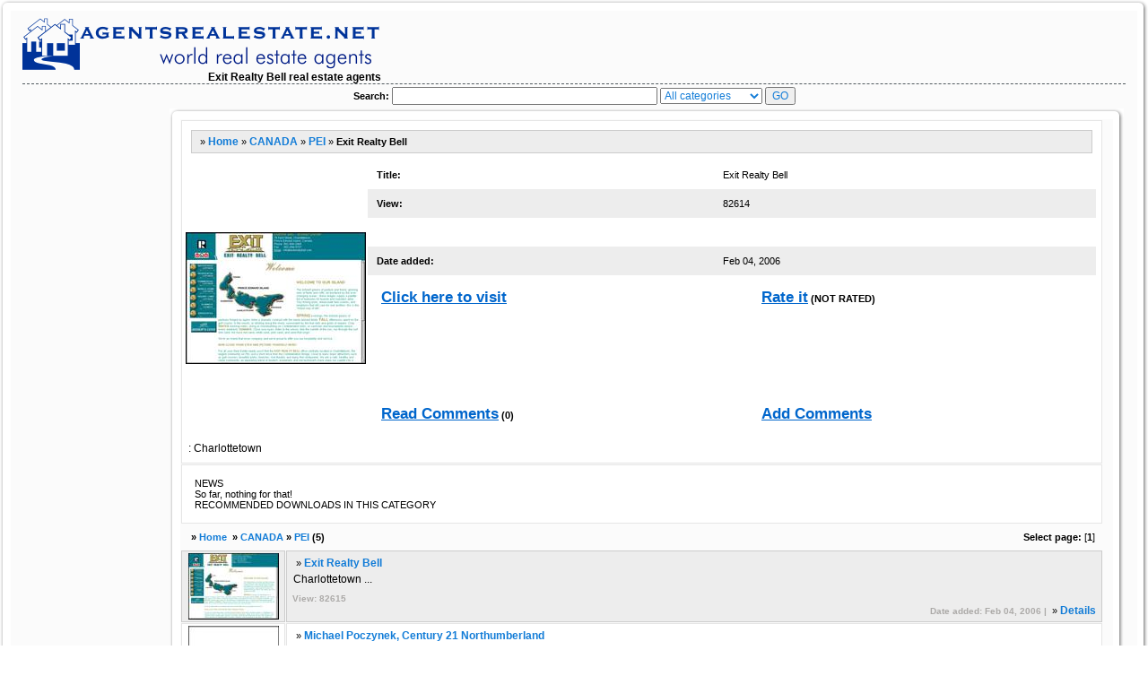

--- FILE ---
content_type: text/html; charset=UTF-8
request_url: http://www.agentsrealestate.net/ExitRealtyBell_de1597.html
body_size: 28675
content:
<!DOCTYPE HTML PUBLIC "-//W3C//DTD HTML 4.01 Transitional//EN">
<html>
<head>
<title>Exit Realty Bell real estate agents</title>
<meta http-equiv="Content-Type" content="text/html; charset=iso-8859-1">
<meta name="Description" content="Exit Realty Bell real estate agents. The website contains a comprehensive list of world wide real estate agents." >
<meta name="Keywords" content="Exit Realty Bell real estate, real estate agents, real estate agents and brokers directory, real estate agents directory, prudential real estate, century 21 real estate, coldwell banker real estate, remax real estate, florida real estate, real estate license" >
<meta http-equiv="content-language" content="en" >
<meta name="revisit-after" content="1 Days" >
<link rel="stylesheet" type="text/css" href="/style.php" >
<script type="text/javascript" src="/js/common.js"></script>
<link rel="alternate" type="application/rss+xml" title="real estate agents" href="http://www.agentsrealestate.net/rss.php" >
</head>
<body>

                        <table width="100%" border="0" align="center" cellpadding="0" cellspacing="0">
                                <tr>
                                        <td width="12"><img src="/images/t_l.gif" width="12" height="12"></td>
                                        <td style="background-image: url('/images/t.gif')"><img src="/images/t.gif" width="1" height="12"></td>
                                        <td width="12"><img src="/images/t_r.gif" width="12" height="12"></td>
                                </tr>
                                <tr>
                                        <td width="12" style="background-image: url('/images/l.gif')">&nbsp;</td>

                                        <td bgcolor="#fbfbfb">



<table border="0" width="98%" align="center" cellpadding="0" cellspacing="0">
  <tr>
    <td id="topright" colspan="2"> <table border="0" width="100%" cellpadding="0" cellspacing="0" >
        <TR>
          <TD valign="top" align="center">
        <div id="logo" align="left">
                <a title="Exit Realty Bell " href="/"><img src="/images/world_real_estate_agents.gif" border="0" alt="
        
            
              : Charlottetown
             ,
          
       ,
    

 
  
              
   NEWS
   So far, nothing for that!
   RECOMMENDED DOWN"></a>
                <div id="logospecifications" align="center"><a title="Exit Realty Bell real estate agents" href="http://www.agentsrealestate.net">Exit Realty Bell real estate agents</a></div>
        </div>
          </TD>

        </TR>
      </table></td>
  </tr>
  <TR>
    <TD colspan=2 id="topnav" align="center"> <table border="0" width="100%" cellpadding="0" cellspacing="0"  align="left">
        <TR>
          <TD valign="top"></TD>
          <TD valign="top" width="100%" align="center">
          <div>
         <form action="/index.php" method="post" name="searchform" style="display:inline;">
         <input type=hidden name="p" value="search">
          <table border="0" width="100%" cellpadding="0"  align="center">
                <TR>
                  <TD valign="top" align="center" width="100%"> <a name="first"></a>
                  <b>Search:</b>
                    <input name="searchtext" type="text" class="search" size="40" value="" >
                    <select name="category" class="search">
                      <option value="" selected="selected">All categories</option>
               <option value="4" >Australia</option><option value="2" >CANADA</option><option value="3" >COSTA RICA</option><option value="5" >Cyprus</option><option value="6" >India</option><option value="1" >UNITED STATES</option>
                    </select> <input name="Submit" type="submit" class="search" value="GO" onclick="return validate();">
                  </td>
                </tr>

            </table>
                        </form>
            </div>
          <div>
          <table border="0" width="100%" cellpadding="0"  align="center">
              <Tr>
                                <td align="left"  valign="top">
<script type="text/javascript"><!--
google_ad_client = "pub-1581547640920511";
google_alternate_color = "FFFFFF";
google_ad_width = 160;
google_ad_height = 600;
google_ad_format = "160x600_as";
google_ad_type = "text";
google_ad_channel ="";
google_color_border = "FFFFFF";
google_color_bg = "FFFFFF";
google_color_link = "127CD7";
google_color_url = "FFFFFF";
google_color_text = "FFFFFF";
//--></script>
<script type="text/javascript"
  src="http://pagead2.googlesyndication.com/pagead/show_ads.js">
</script>
<br /><br />
 Link Partners
<br /><br />
<a href="http://www.phpvacationrental.com" target="_blank" class="article-boldtop">vacation rental software</a><br />
<a href="http://www.accscripts.com/" target="_blank" class="article-boldtop">real estate script</a><br />
<br /><br /><a href="/link-to-us.html">more links ...</a><br />
</td>
                <td id="topnav1" valign="top" width="100%">

                        <table width="100%" border="0" align="center" cellpadding="0" cellspacing="0">
                                <tr>
                                        <td width="12"><img src="/images/t_l.gif" width="12" height="12"></td>
                                        <td style="background-image: url('/images/t.gif')"><img src="/images/t.gif" width="1" height="12"></td>
                                        <td width="12"><img src="/images/t_r.gif" width="12" height="12"></td>
                                </tr>
                                <tr>
                                        <td width="12" style="background-image: url('/images/l.gif')">&nbsp;</td>

                                        <td bgcolor="#fbfbfb" valign="top" width="100%">

                                <table border="0" width="100%" cellpadding="0" cellspacing="0"  align="left">
                                <tr>
                                <td align="center" valign="top" width="100%">

                                <table border="0" width="99%" cellpadding="2" cellspacing="1"  align="left">
                                     <TR>
  <TD colspan=5 class="sub0" valign="top" align="center">
    <table border="0" width="100%" cellpadding="0"  align="left">
      <tr>
        <td valign="top"  colspan=3 width="100%"> <table border="0" width="100%" cellpadding="6" cellspacing="6" align="left">
            <tr>
              <td class="sub1"> &nbsp;&raquo;&nbsp;<a href="/" class="article-bold">Home</a>&nbsp;&raquo;&nbsp;<a href="/CANADA/" class="article-bold">CANADA</a>&nbsp;&raquo;&nbsp;<a href="/CANADA/PEI/" class="article-bold">PEI</a>&nbsp;&raquo;&nbsp;<font class="article-bold"><strong>Exit Realty Bell</strong></font>
              </td>
            </tr>
          </table></td>
      </tr>
      <tr>
        <td>
        <a href="http://www.exitrealtybell.com" class="article-download" target="_blank"><img src="/img/Exit_Realty_Bell_1597.jpg" border=0></a>
        </td>
        <td valign="top" width="100%">
         
        <table border="0" width="100%" cellpadding="10" cellspacing="0"  align="left">
                  <tr class="sub0"><td style="width:50px;"><strong>Title: </strong></td><td> Exit Realty Bell</td></tr>
                  
                   
              <tr class="sub1"><td><strong>View:</strong></td><td> 82614</td></tr>
              <tr class="sub0"><td style="width:100px;" colspan="2">&nbsp;</td></tr>
              <tr class="sub1"><td><strong>Date added:</strong></td><td> Feb 04, 2006</td></tr>
              <tr class="sub0"><td colspan=2>
              
               	<table border="0" width="100%" cellpadding="5" cellspacing="0"  align="center">
               	<tr>
               	<td><a href="http://www.exitrealtybell.com" class="article-download" target="_blank">Click here to visit</a></td>
               	<td><a href="http://www.agentsrealestate.net/rate/1597/ExitRealtyBell.html" class="article-download">Rate it</a> <b>(NOT RATED)</b></td>
               	</tr>
			<tr>
			<td colspan="2">
<script type="text/javascript"><!--
google_ad_client = "pub-1581547640920511";
google_alternate_color = "FFFFFF";
google_ad_width = 120;
google_ad_height = 90;
google_ad_format = "120x90_0ads_al_s";
google_ad_channel ="";
google_color_border = "336699";
google_color_bg = "FFFFFF";
google_color_link = "0000FF";
google_color_url = "008000";
google_color_text = "000000";
//--></script>
<script type="text/javascript"
  src="http://pagead2.googlesyndication.com/pagead/show_ads.js">
</script>
</td>
			</tr>
               	<tr>
               	<td><a href="http://www.agentsrealestate.net/viewreview/1597/ExitRealtyBell.html" class="article-download">Read Comments</a> <b>(0)</b></td>
               	<td><a href="http://www.agentsrealestate.net/review/1597/ExitRealtyBell.html" class="article-download">Add Comments</a></td>
               	</tr>
               	</table> 
</td></tr>

          </table>
        </td>
        <td valign=top >
        
        </td>
      </tr>
      <tr>
        <td valign="top" colspan=2>
<!--start all_specifications-->
        <table border="0" width="100%" cellpadding="1"  align="left">
            <tr>
              <td class="article">: Charlottetown</td>
            </tr>
          </table></td>
      </tr>
    </table></TD>
</TR>
 <TR>
  <TD colspan=5  class="sub0" valign="top" height="30"><table border="0" width="100%" cellpadding="6" cellspacing="6"  align="left">
              <tr><td>
   <div class='article-bold'>NEWS</div>
   <div>So far, nothing for that!</div>
   <div class='article-bold'>RECOMMENDED DOWNLOADS IN THIS CATEGORY</div>
   </td></tr>
   </table>
  </TD>
</TR> <TR>
  <TD colspan=5 valign="top" width="100%" align="center"> 
    <table border="0" width="100%" cellpadding="4"  align="left">
      <tr>
        <td valign="top"> <strong>&nbsp;&raquo;&nbsp;<a href="/">Home</a> &nbsp;&raquo;&nbsp;<a href="/CANADA/">CANADA</a>&nbsp;&raquo;&nbsp;<a href="/CANADA/PEI/">PEI</a> (5)</strong>
        </td>
        <td align="right"> <b>Select page: </b>[<b>1</b>] </td>
      </tr>
    </table>
 </TD>
</TR>
 <TR>
  <TD class="sub1" valign="middle" width="110" align="center">
  <a href="/ExitRealtyBell_de1597.html" class="article-bold"><img src="/img/tn_Exit_Realty_Bell_1597.jpg" border=0 width="101"></a>
  </TD>
  <TD class="sub1" valign="top" colspan=4 width="100%" >
    <table border="0" width="100%" cellpadding="0"  align="left">
      <tr>
        <td valign="top"> <table border="0" width="100%" cellpadding="1"  align="left">
            <tr>
              <td>&nbsp;&raquo;&nbsp;<a href="/ExitRealtyBell_de1597.html" class="article-bold"><strong>Exit Realty Bell</strong></a>
              </td>
            </tr>
            <tr>
              <td class="article">Charlottetown ...</td>
            </tr>
          </table></td>
      </tr>
      <tr>
        <td valign="top"> <table border="0" width="100%" cellpadding="0"  align="left">
            <tr>
              <td align=left><font class="grey">View: 82615</font></td>
            </tr>
            <tr>
              <td align=right><font class="grey">Date added: Feb 04, 2006 | </font>
               &nbsp;&raquo;&nbsp;<a href="/ExitRealtyBell_de1597.html" class="article-bold">Details</a> </td>
            </tr>
          </table></td>
      </tr>
    </table></TD>
</TR> <TR>
  <TD class="sub0" valign="middle" width="110" align="center">
  <a href="/MichaelPoczynekCentury21Northumberland_de1592.html" class="article-bold"><img src="/img/tn_Michael_Poczynek_Century_21_Northumberland_1592.jpg" border=0 width="101"></a>
  </TD>
  <TD class="sub0" valign="top" colspan=4 width="100%" >
    <table border="0" width="100%" cellpadding="0"  align="left">
      <tr>
        <td valign="top"> <table border="0" width="100%" cellpadding="1"  align="left">
            <tr>
              <td>&nbsp;&raquo;&nbsp;<a href="/MichaelPoczynekCentury21Northumberland_de1592.html" class="article-bold"><strong>Michael Poczynek, Century 21 Northumberland</strong></a>
              </td>
            </tr>
            <tr>
              <td class="article">Sunnyside, waterfront properties ...</td>
            </tr>
          </table></td>
      </tr>
      <tr>
        <td valign="top"> <table border="0" width="100%" cellpadding="0"  align="left">
            <tr>
              <td align=left><font class="grey">View: 82691</font></td>
            </tr>
            <tr>
              <td align=right><font class="grey">Date added: Feb 04, 2006 | </font>
               &nbsp;&raquo;&nbsp;<a href="/MichaelPoczynekCentury21Northumberland_de1592.html" class="article-bold">Details</a> </td>
            </tr>
          </table></td>
      </tr>
    </table></TD>
</TR> <TR>
  <TD class="sub1" valign="middle" width="110" align="center">
  <a href="/AllanWeeksRealEstateCo_de1593.html" class="article-bold"><img src="/img/tn_Allan_Weeks_Real_Estate_Co_1593.jpg" border=0 width="101"></a>
  </TD>
  <TD class="sub1" valign="top" colspan=4 width="100%" >
    <table border="0" width="100%" cellpadding="0"  align="left">
      <tr>
        <td valign="top"> <table border="0" width="100%" cellpadding="1"  align="left">
            <tr>
              <td>&nbsp;&raquo;&nbsp;<a href="/AllanWeeksRealEstateCo_de1593.html" class="article-bold"><strong>Allan Weeks Real Estate Co.</strong></a>
              </td>
            </tr>
            <tr>
              <td class="article">Hunter River ...</td>
            </tr>
          </table></td>
      </tr>
      <tr>
        <td valign="top"> <table border="0" width="100%" cellpadding="0"  align="left">
            <tr>
              <td align=left><font class="grey">View: 84134</font></td>
            </tr>
            <tr>
              <td align=right><font class="grey">Date added: Feb 04, 2006 | </font>
               &nbsp;&raquo;&nbsp;<a href="/AllanWeeksRealEstateCo_de1593.html" class="article-bold">Details</a> </td>
            </tr>
          </table></td>
      </tr>
    </table></TD>
</TR> <TR>
  <TD class="sub0" valign="middle" width="110" align="center">
  <a href="/RealtySolutionsInc_de1600.html" class="article-bold"><img src="/img/tn_Realty_Solutions_Inc_1600.jpg" border=0 width="101"></a>
  </TD>
  <TD class="sub0" valign="top" colspan=4 width="100%" >
    <table border="0" width="100%" cellpadding="0"  align="left">
      <tr>
        <td valign="top"> <table border="0" width="100%" cellpadding="1"  align="left">
            <tr>
              <td>&nbsp;&raquo;&nbsp;<a href="/RealtySolutionsInc_de1600.html" class="article-bold"><strong>Realty Solutions, Inc.</strong></a>
              </td>
            </tr>
            <tr>
              <td class="article">Charlottetown ...</td>
            </tr>
          </table></td>
      </tr>
      <tr>
        <td valign="top"> <table border="0" width="100%" cellpadding="0"  align="left">
            <tr>
              <td align=left><font class="grey">View: 82470</font></td>
            </tr>
            <tr>
              <td align=right><font class="grey">Date added: Feb 04, 2006 | </font>
               &nbsp;&raquo;&nbsp;<a href="/RealtySolutionsInc_de1600.html" class="article-bold">Details</a> </td>
            </tr>
          </table></td>
      </tr>
    </table></TD>
</TR> <TR>
  <TD class="sub1" valign="middle" width="110" align="center">
  <a href="/GailBurns_de3614.html" class="article-bold"><img src="/img/tn_Gail_Burns_3614.jpg" border=0 width="101"></a>
  </TD>
  <TD class="sub1" valign="top" colspan=4 width="100%" >
    <table border="0" width="100%" cellpadding="0"  align="left">
      <tr>
        <td valign="top"> <table border="0" width="100%" cellpadding="1"  align="left">
            <tr>
              <td>&nbsp;&raquo;&nbsp;<a href="/GailBurns_de3614.html" class="article-bold"><strong>Gail Burns</strong></a>
              </td>
            </tr>
            <tr>
              <td class="article">Royal lepage ...</td>
            </tr>
          </table></td>
      </tr>
      <tr>
        <td valign="top"> <table border="0" width="100%" cellpadding="0"  align="left">
            <tr>
              <td align=left><font class="grey">View: 82730</font></td>
            </tr>
            <tr>
              <td align=right><font class="grey">Date added: Feb 08, 2006 | </font>
               &nbsp;&raquo;&nbsp;<a href="/GailBurns_de3614.html" class="article-bold">Details</a> </td>
            </tr>
          </table></td>
      </tr>
    </table></TD>
</TR> <TR>
  <TD class="sub0" valign="middle" width="110" align="center">
  <a href="/RE/MAXCharlottetownRealty_de1599.html" class="article-bold"><img src="/img/tn_RE_MAX_Charlottetown_Realty_1599.jpg" border=0 width="101"></a>
  </TD>
  <TD class="sub0" valign="top" colspan=4 width="100%" >
    <table border="0" width="100%" cellpadding="0"  align="left">
      <tr>
        <td valign="top"> <table border="0" width="100%" cellpadding="1"  align="left">
            <tr>
              <td>&nbsp;&raquo;&nbsp;<a href="/RE/MAXCharlottetownRealty_de1599.html" class="article-bold"><strong>RE/MAX Charlottetown Realty</strong></a>
              </td>
            </tr>
            <tr>
              <td class="article">Charlottetown ...</td>
            </tr>
          </table></td>
      </tr>
      <tr>
        <td valign="top"> <table border="0" width="100%" cellpadding="0"  align="left">
            <tr>
              <td align=left><font class="grey">View: 83508</font></td>
            </tr>
            <tr>
              <td align=right><font class="grey">Date added: Feb 04, 2006 | </font>
               &nbsp;&raquo;&nbsp;<a href="/RE/MAXCharlottetownRealty_de1599.html" class="article-bold">Details</a> </td>
            </tr>
          </table></td>
      </tr>
    </table></TD>
</TR> <TR>
  <TD class="sub1" valign="middle" width="110" align="center">
  <a href="/AndrewsRealEstate_de1594.html" class="article-bold"><img src="/img/tn_Andrews_Real_Estate_1594.jpg" border=0 width="101"></a>
  </TD>
  <TD class="sub1" valign="top" colspan=4 width="100%" >
    <table border="0" width="100%" cellpadding="0"  align="left">
      <tr>
        <td valign="top"> <table border="0" width="100%" cellpadding="1"  align="left">
            <tr>
              <td>&nbsp;&raquo;&nbsp;<a href="/AndrewsRealEstate_de1594.html" class="article-bold"><strong>Andrews Real Estate</strong></a>
              </td>
            </tr>
            <tr>
              <td class="article">Hunter River ...</td>
            </tr>
          </table></td>
      </tr>
      <tr>
        <td valign="top"> <table border="0" width="100%" cellpadding="0"  align="left">
            <tr>
              <td align=left><font class="grey">View: 82850</font></td>
            </tr>
            <tr>
              <td align=right><font class="grey">Date added: Feb 04, 2006 | </font>
               &nbsp;&raquo;&nbsp;<a href="/AndrewsRealEstate_de1594.html" class="article-bold">Details</a> </td>
            </tr>
          </table></td>
      </tr>
    </table></TD>
</TR> <TR>
  <TD class="sub0" valign="middle" width="110" align="center">
  <a href="/SpudIsleRealty_de1601.html" class="article-bold"><img src="/img/tn_Spud-Isle-Realty_1601.jpg" border=0 width="101"></a>
  </TD>
  <TD class="sub0" valign="top" colspan=4 width="100%" >
    <table border="0" width="100%" cellpadding="0"  align="left">
      <tr>
        <td valign="top"> <table border="0" width="100%" cellpadding="1"  align="left">
            <tr>
              <td>&nbsp;&raquo;&nbsp;<a href="/SpudIsleRealty_de1601.html" class="article-bold"><strong>Spud Isle Realty</strong></a>
              </td>
            </tr>
            <tr>
              <td class="article">Charlottetown ...</td>
            </tr>
          </table></td>
      </tr>
      <tr>
        <td valign="top"> <table border="0" width="100%" cellpadding="0"  align="left">
            <tr>
              <td align=left><font class="grey">View: 83265</font></td>
            </tr>
            <tr>
              <td align=right><font class="grey">Date added: Feb 04, 2006 | </font>
               &nbsp;&raquo;&nbsp;<a href="/SpudIsleRealty_de1601.html" class="article-bold">Details</a> </td>
            </tr>
          </table></td>
      </tr>
    </table></TD>
</TR> <TR>
  <TD class="sub1" valign="middle" width="110" align="center">
  <a href="/ColdwellBankerParkerRealty_de1596.html" class="article-bold"><img src="/img/tn_Coldwell_Banker_Parker_Realty_1596.jpg" border=0 width="101"></a>
  </TD>
  <TD class="sub1" valign="top" colspan=4 width="100%" >
    <table border="0" width="100%" cellpadding="0"  align="left">
      <tr>
        <td valign="top"> <table border="0" width="100%" cellpadding="1"  align="left">
            <tr>
              <td>&nbsp;&raquo;&nbsp;<a href="/ColdwellBankerParkerRealty_de1596.html" class="article-bold"><strong>Coldwell Banker Parker Realty</strong></a>
              </td>
            </tr>
            <tr>
              <td class="article">Charlottetown ...</td>
            </tr>
          </table></td>
      </tr>
      <tr>
        <td valign="top"> <table border="0" width="100%" cellpadding="0"  align="left">
            <tr>
              <td align=left><font class="grey">View: 82708</font></td>
            </tr>
            <tr>
              <td align=right><font class="grey">Date added: Feb 04, 2006 | </font>
               &nbsp;&raquo;&nbsp;<a href="/ColdwellBankerParkerRealty_de1596.html" class="article-bold">Details</a> </td>
            </tr>
          </table></td>
      </tr>
    </table></TD>
</TR> <TR>
  <TD class="sub0" valign="middle" width="110" align="center">
  <a href="/Re/maxHarboursideRealtyLtd_de3613.html" class="article-bold"><img src="/img/tn_Re_max_Harbourside_Realty_Ltd_3613.jpg" border=0 width="101"></a>
  </TD>
  <TD class="sub0" valign="top" colspan=4 width="100%" >
    <table border="0" width="100%" cellpadding="0"  align="left">
      <tr>
        <td valign="top"> <table border="0" width="100%" cellpadding="1"  align="left">
            <tr>
              <td>&nbsp;&raquo;&nbsp;<a href="/Re/maxHarboursideRealtyLtd_de3613.html" class="article-bold"><strong>Re/max Harbourside Realty Ltd.</strong></a>
              </td>
            </tr>
            <tr>
              <td class="article">realtor ...</td>
            </tr>
          </table></td>
      </tr>
      <tr>
        <td valign="top"> <table border="0" width="100%" cellpadding="0"  align="left">
            <tr>
              <td align=left><font class="grey">View: 82498</font></td>
            </tr>
            <tr>
              <td align=right><font class="grey">Date added: Feb 08, 2006 | </font>
               &nbsp;&raquo;&nbsp;<a href="/Re/maxHarboursideRealtyLtd_de3613.html" class="article-bold">Details</a> </td>
            </tr>
          </table></td>
      </tr>
    </table></TD>
</TR><tr>
<TD class="tabel1" width="100%" valign="top" align="center" colspan="5">

</TD></tr>
 <TR>
  <TD class="sub1" valign="middle" width="110" align="center">
  <a href="/ColdwellBankerMolRealEstate_de1595.html" class="article-bold"><img src="/img/tn_Coldwell-Banker-Mol-Real-Estate_1595.jpg" border=0 width="101"></a>
  </TD>
  <TD class="sub1" valign="top" colspan=4 width="100%" >
    <table border="0" width="100%" cellpadding="0"  align="left">
      <tr>
        <td valign="top"> <table border="0" width="100%" cellpadding="1"  align="left">
            <tr>
              <td>&nbsp;&raquo;&nbsp;<a href="/ColdwellBankerMolRealEstate_de1595.html" class="article-bold"><strong>Coldwell Banker Mol Real Estate</strong></a>
              </td>
            </tr>
            <tr>
              <td class="article">Charlottetown ...</td>
            </tr>
          </table></td>
      </tr>
      <tr>
        <td valign="top"> <table border="0" width="100%" cellpadding="0"  align="left">
            <tr>
              <td align=left><font class="grey">View: 82619</font></td>
            </tr>
            <tr>
              <td align=right><font class="grey">Date added: Feb 04, 2006 | </font>
               &nbsp;&raquo;&nbsp;<a href="/ColdwellBankerMolRealEstate_de1595.html" class="article-bold">Details</a> </td>
            </tr>
          </table></td>
      </tr>
    </table></TD>
</TR> <TR>
  <TD class="sub0" valign="middle" width="110" align="center">
  <a href="/Peters-LankRealtyIncRoyalLePage_de1598.html" class="article-bold"><img src="/img/tn_Peters_Lank_Realty_Inc_Royal_LePage_1598.jpg" border=0 width="101"></a>
  </TD>
  <TD class="sub0" valign="top" colspan=4 width="100%" >
    <table border="0" width="100%" cellpadding="0"  align="left">
      <tr>
        <td valign="top"> <table border="0" width="100%" cellpadding="1"  align="left">
            <tr>
              <td>&nbsp;&raquo;&nbsp;<a href="/Peters-LankRealtyIncRoyalLePage_de1598.html" class="article-bold"><strong>Peters &amp; Lank Realty Inc. Royal LePage</strong></a>
              </td>
            </tr>
            <tr>
              <td class="article">Charlottetown ...</td>
            </tr>
          </table></td>
      </tr>
      <tr>
        <td valign="top"> <table border="0" width="100%" cellpadding="0"  align="left">
            <tr>
              <td align=left><font class="grey">View: 84327</font></td>
            </tr>
            <tr>
              <td align=right><font class="grey">Date added: Feb 04, 2006 | </font>
               &nbsp;&raquo;&nbsp;<a href="/Peters-LankRealtyIncRoyalLePage_de1598.html" class="article-bold">Details</a> </td>
            </tr>
          </table></td>
      </tr>
    </table></TD>
</TR>
<TR>
  <TD colspan=5 valign="top" width="100%"> <table border="0" width="100%" cellpadding="4"  align="left">
      <tr>
        <td valign="top"> <a href="#first">go to top</a> </td>
        <td align="right"> <b>Select page: </b>[<b>1</b>] </td>
      </tr>
    </table></TD>
</TR>
                                </table>

                                </td>
                                </tr>
                            </table>

                                        </td>
                                        <td width="12" style="background-image: url('/images/r.gif')"><img src="/images/r.gif" width="12" height="1"></td>
                                </tr>
                                <tr>
                                        <td width="12"><img src="/images/b_l.gif" width="12" height="12"></td>
                                        <td style="background-image: url('/images/b.gif')"><img src="/images/b.gif" width="1" height="12"></td>

                                        <td width="12"><img src="/images/b_r.gif" width="12" height="12"></td>
                                </tr>
                        </table>


                </td>
              </tr>
            </table>

            </div>
            </TD>
        </TR>
      </table></td>
  </tr>

  <tr id="foot">
    <td > <p><a href="/" target="new" class="article-boldtop">real estate agents</a>
      </p></td>
    <td align="right">
    <a href="/contact/" class="article-boldtop">Contact us</a></td>
  </tr>
<tr>
<td align="center" colspan="2">

<div align="center">
<tr>
<td>
<div align="center">
<a href="https://www.WhatFontis.com" title="What Font is" target="_blank">What Font is</a> | 
<a href="https://www.ffonts.net" target="_blank" title="fonts">fonts</a> | 
<a href="https://www.ffonts.net" target="_blank" title="free fonts">free fonts</a> | 
<a href="https://www.ffonts.net" target="_blank" title="download fonts">download fonts</a> | 
<a href="https://www.ffonts.net" target="_blank" title="free fonts download">free fonts download</a> | 
<a href="https://webfonts.ffonts.net" target="_blank" title="web fonts">web fonts</a> | 
</div>
</td>
</tr>
</div>

</td>
</tr>
</table>

                                        </td>
                                        <td width="12" style="background-image: url('/images/r.gif')"><img src="/images/r.gif" width="12" height="1"></td>
                                </tr>
                                <tr>
                                        <td width="12"><img src="/images/b_l.gif" width="12" height="12"></td>
                                        <td style="background-image: url('/images/b.gif')"><img src="/images/b.gif" width="1" height="12"></td>

                                        <td width="12"><img src="/images/b_r.gif" width="12" height="12"></td>
                                </tr>
                        </table>
</body>
</html>

--- FILE ---
content_type: text/html; charset=UTF-8
request_url: http://www.agentsrealestate.net/style.php
body_size: 3792
content:
.BODY12 {
PADDING-RIGHT: 0px; PADDING-LEFT: 0px; FONT-SIZE: 11px; PADDING-BOTTOM: 0px; MARGIN: 0px; COLOR: #000; PADDING-TOP: 0px; font-family: Trebuchet MS, Arial, Verdana, Helvetica, sans-serif; BACKGROUND-COLOR: #fff
}


body { 
text-align: center;
padding: 0px;
margin: 0px;
font-family: Trebuchet MS, Arial, Verdana, Helvetica, sans-serif;
font-size: 0.85em;
color: #000;
line-height:1.1em;
}

td{
font-size:10.5px; font-family: Trebuchet MS, Arial, Verdana, Helvetica, sans-serif;
}
a:link,a:active,a:visited    {
text-decoration: none;
color: #127CD7;
font-size:10.5px; font-family: Trebuchet MS, Arial, Verdana, Helvetica, sans-serif;
font-weight: bold;
display: inline;
}

a:hover   {
text-decoration: underline;
color: #a00000;
font-size:10.5px;
font-family: Trebuchet MS, Arial, Verdana, Helvetica, sans-serif;
font-weight: bold;
display: inline;
}



.download   {
text-decoration: none;
color: #127CD7;
font-size:13px;
font-family: Trebuchet MS, Arial, Verdana, Helvetica, sans-serif;
font-weight: bold;
}

#topnav {
margin:0;
padding:1px 0 ;
border-top:1px dashed #515A5F;
font-size:11px; font-family: Trebuchet MS, Arial, Verdana, Helvetica, sans-serif;
}



.search {
font-size:12px; font-family: Trebuchet MS, Arial, Verdana, Helvetica, sans-serif;
color: #127CD7;
}

.sub1{
background: #EDEDED;
BORDER: #cccccc 1px solid; 
BORDER-TOP: #cccccc 1px solid; 
BORDER-LEFT: #cccccc 1px solid; 
BORDER-BOTTOM: #cccccc 1px solid;
BORDER-RIGHT: #cccccc 1px solid
}
.sub0{
background: #FFFFFF;
BORDER: #e5e5e5; 1px solid; 
BORDER-TOP: #e5e5e5 1px solid; 
BORDER-LEFT: #e5e5e5 1px solid; 
BORDER-BOTTOM: #e5e5e5 1px solid;
BORDER-RIGHT: #e5e5e5 1px solid;
}



h1,h2,h3,h4,h5  {
text-decoration: none;
color: #000000;
font-size:14px;
font-family: Trebuchet MS, Arial, Verdana, Helvetica, sans-serif;
font-weight: bold;
display: inline;
}

.download:link    {
text-decoration: none;
color: #000000;
font-size:14px; font-family: Trebuchet MS, Arial, Verdana, Helvetica, sans-serif;
font-weight: bold;
display: inline;
}

.download:hover   {
text-decoration: underline;
color: #a00000;
font-size:14px; font-family: Trebuchet MS, Arial, Verdana, Helvetica, sans-serif;
font-weight: bold;
display: inline;
}



.article
{
font-family: Trebuchet MS, Arial, Verdana, Helvetica, sans-serif;
font-size: 11.5px;
font-weight: normal;
color: #000000;
line-height: 150%;
text-align: justify;
}

a.article-bold:link,a.article-bold:active, a.article-bold:visited
{
font-family: Trebuchet MS, Arial, Verdana, Helvetica, sans-serif;
font-size: 11.5px;
font-weight: bold;
text-decoration: none;
}

a.article-bold:hover
{
font-family: Trebuchet MS, Arial, Verdana, Helvetica, sans-serif;
font-size: 11.5px;
font-weight: bold;
text-decoration: underline;
}

a.article-boldtop:link,a.article-boldtop:active, a.article-boldtop:visited
{
font-family: Trebuchet MS, Arial, Verdana, Helvetica, sans-serif;
font-size: 12px;
font-weight: bold;
text-decoration: none;
}

a.article-boldtop:hover
{
font-family: Trebuchet MS, Arial, Verdana, Helvetica, sans-serif;
font-size: 12px;
font-weight: bold;
text-decoration: underline;
}

.grey{
color: #ACAAA8;
font-size: 10px;
font-weight: bold;
font-family: Trebuchet MS, Arial, Verdana, Helvetica, sans-serif;
}


a.article-download:link,a.article-download:active, a.article-download:visited
{
color: rgb(0,102,204);
text-decoration: underline;
font-weight: bold;
font-size: 17px;
}

a.article-download:hover
{
color: #a00000;
text-decoration: none;
font-weight: bold;
font-size: 17px;
}

#logo{
float:left;
padding:7px 0 0 0px;
font-size:24px;
}

#logo a{
text-decoration:none;
color:#127CD7;
font-size:22px;
}

#logospecifications{
padding:0;
margin:0;
text-align:right;
}

#logospecifications a{
color:rgb(0,0,0);
text-decoration:none;
font-size:12px;
}

--- FILE ---
content_type: text/html; charset=utf-8
request_url: https://www.google.com/recaptcha/api2/aframe
body_size: 264
content:
<!DOCTYPE HTML><html><head><meta http-equiv="content-type" content="text/html; charset=UTF-8"></head><body><script nonce="u-yctaEmcg6KoSxkxgI5nA">/** Anti-fraud and anti-abuse applications only. See google.com/recaptcha */ try{var clients={'sodar':'https://pagead2.googlesyndication.com/pagead/sodar?'};window.addEventListener("message",function(a){try{if(a.source===window.parent){var b=JSON.parse(a.data);var c=clients[b['id']];if(c){var d=document.createElement('img');d.src=c+b['params']+'&rc='+(localStorage.getItem("rc::a")?sessionStorage.getItem("rc::b"):"");window.document.body.appendChild(d);sessionStorage.setItem("rc::e",parseInt(sessionStorage.getItem("rc::e")||0)+1);localStorage.setItem("rc::h",'1769504819380');}}}catch(b){}});window.parent.postMessage("_grecaptcha_ready", "*");}catch(b){}</script></body></html>

--- FILE ---
content_type: application/javascript
request_url: http://www.agentsrealestate.net/js/common.js
body_size: 5553
content:
function validate()
{
if( !document.searchform.searchtext.value || document.searchform.searchtext.value.length < 3) {
            document.searchform.searchtext.focus();
            alert('Search term too short, please try again');
            return false;
 }
}

function OpenWindow(page,name,w,h,scroll)
{
setari = 'height='+h+',width='+w+',scrollbars='+scroll+',resizable';
win = window.open('/brokenlink'+page,name,setari);
}

function OpenWindow1(page,name,w,h,scroll)
{
setari = 'height='+h+',width='+w+',scrollbars='+scroll+',resizable';
win = window.open(page,name,setari);
}

function checkform(form)
    {

        if (form.name.value == '')
            {
                alert ("Please enter your name.\n");
                form.name.focus();
                return false;
            }
        if (form.email.value == '')
            {
                 alert ("Please enter an E-mail address.\n");
                 form.email.focus();
                 return false;
            }
        var val = emailCheck(form.email.value);
        if (!val)
        {
            form.email.focus();
            return false;
        }
        if (form.questions.value == '')
            {
                alert ("Please enter your questions.\n");
                form.questions.focus();
                return false;
            }
    }

function emailCheck (emailStr)
    {
        var emailPat=/(.+)@(.+)/;
        var specialChars="\\(\\)<>@,;:\\\\\\\"\\.\\[\\]";
        var validChars="\[^\\s" + specialChars + "\]"
        var quotedUser="(\"[^\"]*\")";
        var ipDomainPat=/^\[(\d{1,3})\.(\d{1,3})\.(\d{1,3})\.(\d{1,3})\]$/;
        var atom=validChars + '+';
        var word="(" + atom + "|" + quotedUser + ")";
        var userPat=new RegExp("^" + word + "(\\." + word + ")*$");
        var domainPat=new RegExp("^" + atom + "(\\." + atom +")*$");
        var matchArray=emailStr.match(emailPat);
        if (matchArray==null)
            {
             alert("The Email address entered seems incorrect (check @ and .'s)");
             return false;
            }
        var user=matchArray[1]
        var domain=matchArray[2]

        if (user.match(userPat)==null)
            {
                alert("The email address entered does not have a valid username.");
                return false;
            }

        var IPArray=domain.match(ipDomainPat);
        if (IPArray!=null)
            {
             for (var i=1;i<=4;i++)
                 {
                     if (IPArray[i]>255)
                         {
                             alert("The e-mail address entered appears to be invalid.");

                          return false;
                         }
                    }
                //return true;
            }

        var domainArray=domain.match(domainPat)
        if (domainArray==null)
            {
             alert("The email address entered does not have a valid domain name.");
                return false;
            }

        var atomPat=new RegExp(atom,"g");
        var domArr=domain.match(atomPat);
        var len=domArr.length;
        if (domArr[domArr.length-1].length<2 ||domArr[domArr.length-1].length>3)
            {
                alert("The email address entered does not end in a three-letter domain or two-letter country.");
                return false;
            }

        if (len<2)
            {
                var errStr="The email address entered is missing a hostname.";
                alert(errStr);
                return false;
            }

        return true;
    }

function checkformsubmit(form)
    {

        var form=document.formsubmit;

        if (form.title.value == '')
            {
                alert ("Please enter Program Name.\n");
                form.title.focus();
                return false;
            }
        if (form.category.value == '' || form.category.value == 0)
            {
                alert ("Please select category.\n");
                form.category.focus();
                return false;
            }

        if (form.Size.value == '')
            {
                 alert ("Please enter Size.\n");
                 form.Size.focus();
                 return false;
            }
        if (form.Product.value == '')
            {
                alert ("Please enter Product.\n");
                form.Product.focus();
                return false;
            }
        if (form.Publisher.value == '')
            {
                alert ("Please enter Publisher.\n");
                form.Publisher.focus();
                return false;
            }
        if (form.License.value == '')
            {
                alert ("Please enter License.\n");
                form.License.focus();
                return false;
            }
        if (form.Version.value == '')
            {
                alert ("Please enter Version.\n");
                form.Version.focus();
                return false;
            }

        if (form.description.value == '')
            {
                alert ("Please enter description.\n");
                form.description.focus();
                return false;
            }
        if (form.urls1.value == '')
            {
                alert ("Please enter program download link 1.\n");
                form.urls1.focus();
                return false;
            }
    }